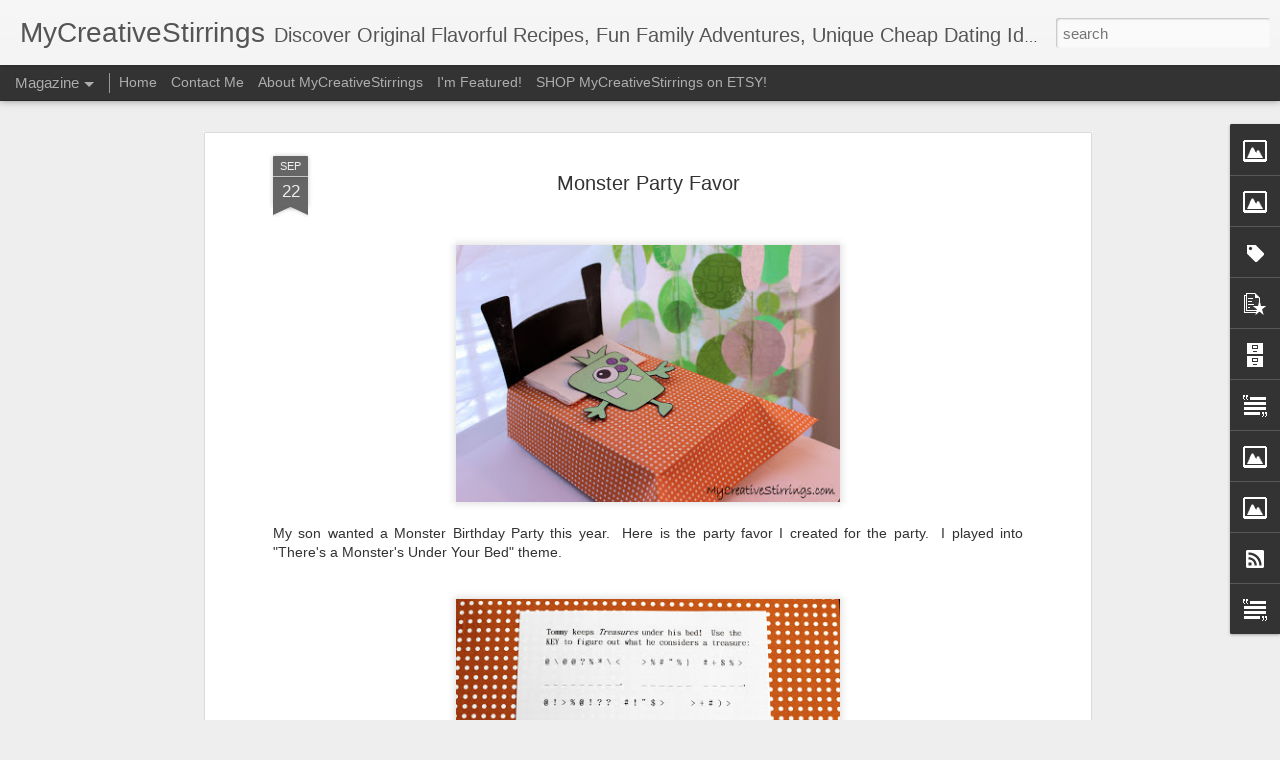

--- FILE ---
content_type: text/html; charset=UTF-8
request_url: http://www.mycreativestirrings.com/2013/09/monster-party-favor.html
body_size: 7847
content:
<!DOCTYPE html>
<html class='v2' dir='ltr' lang='en'>
<head>
<link href='https://www.blogger.com/static/v1/widgets/335934321-css_bundle_v2.css' rel='stylesheet' type='text/css'/>
<meta content='text/html; charset=UTF-8' http-equiv='Content-Type'/>
<meta content='blogger' name='generator'/>
<link href='http://www.mycreativestirrings.com/favicon.ico' rel='icon' type='image/x-icon'/>
<link href='http://www.mycreativestirrings.com/2013/09/monster-party-favor.html' rel='canonical'/>
<link rel="alternate" type="application/atom+xml" title="MyCreativeStirrings - Atom" href="http://www.mycreativestirrings.com/feeds/posts/default" />
<link rel="alternate" type="application/rss+xml" title="MyCreativeStirrings - RSS" href="http://www.mycreativestirrings.com/feeds/posts/default?alt=rss" />
<link rel="service.post" type="application/atom+xml" title="MyCreativeStirrings - Atom" href="https://www.blogger.com/feeds/3535411075275321156/posts/default" />

<link rel="alternate" type="application/atom+xml" title="MyCreativeStirrings - Atom" href="http://www.mycreativestirrings.com/feeds/3477534302544130878/comments/default" />
<!--Can't find substitution for tag [blog.ieCssRetrofitLinks]-->
<link href='https://blogger.googleusercontent.com/img/b/R29vZ2xl/AVvXsEgYosIr53yzqnAo4KscrjskgOExGSdtnnfoFCcbaxiEhpf8hrO9gtQATh1ZyPTpYVzU1_C2P23NYmIIyH1v67QN9BzxL27cf-xlul8612P1yK7SFsF285no_QOfZcBg2-nYM5lzVG6kirU/s400/Tommy+birthday+292.JPG' rel='image_src'/>
<meta content='http://www.mycreativestirrings.com/2013/09/monster-party-favor.html' property='og:url'/>
<meta content='Monster Party Favor' property='og:title'/>
<meta content='  My son wanted a Monster Birthday Party this year.  Here is the party favor I created for the party.  I played into &quot;There&#39;s a Monster&#39;s Un...' property='og:description'/>
<meta content='https://blogger.googleusercontent.com/img/b/R29vZ2xl/AVvXsEgYosIr53yzqnAo4KscrjskgOExGSdtnnfoFCcbaxiEhpf8hrO9gtQATh1ZyPTpYVzU1_C2P23NYmIIyH1v67QN9BzxL27cf-xlul8612P1yK7SFsF285no_QOfZcBg2-nYM5lzVG6kirU/w1200-h630-p-k-no-nu/Tommy+birthday+292.JPG' property='og:image'/>
<title>MyCreativeStirrings: Monster Party Favor</title>
<meta content='!' name='fragment'/>
<meta content='dynamic' name='blogger-template'/>
<meta content='IE=9,chrome=1' http-equiv='X-UA-Compatible'/>
<meta content='initial-scale=1.0, maximum-scale=1.0, user-scalable=no, width=device-width' name='viewport'/>
<style id='page-skin-1' type='text/css'><!--
/*-----------------------------------------------
Blogger Template Style
Name: Dynamic Views
----------------------------------------------- */
/* Variable definitions
====================
<Variable name="keycolor" description="Main Color" type="color" default="#ffffff"
variants="#2b256f,#00b2b4,#4ba976,#696f00,#b38f00,#f07300,#d0422c,#f37a86,#7b5341"/>
<Group description="Page">
<Variable name="page.text.font" description="Font" type="font"
default="'Helvetica Neue Light', HelveticaNeue-Light, 'Helvetica Neue', Helvetica, Arial, sans-serif"/>
<Variable name="page.text.color" description="Text Color" type="color"
default="#333333" variants="#333333"/>
<Variable name="body.background.color" description="Background Color" type="color"
default="#EEEEEE"
variants="#dfdfea,#d9f4f4,#e4f2eb,#e9ead9,#f4eed9,#fdead9,#f8e3e0,#fdebed,#ebe5e3"/>
</Group>
<Variable name="body.background" description="Body Background" type="background"
color="#EEEEEE" default="$(color) none repeat scroll top left"/>
<Group description="Header">
<Variable name="header.background.color" description="Background Color" type="color"
default="#F3F3F3" variants="#F3F3F3"/>
</Group>
<Group description="Header Bar">
<Variable name="primary.color" description="Background Color" type="color"
default="#333333" variants="#2b256f,#00b2b4,#4ba976,#696f00,#b38f00,#f07300,#d0422c,#f37a86,#7b5341"/>
<Variable name="menu.font" description="Font" type="font"
default="'Helvetica Neue Light', HelveticaNeue-Light, 'Helvetica Neue', Helvetica, Arial, sans-serif"/>
<Variable name="menu.text.color" description="Text Color" type="color"
default="#FFFFFF" variants="#FFFFFF"/>
</Group>
<Group description="Links">
<Variable name="link.font" description="Link Text" type="font"
default="'Helvetica Neue Light', HelveticaNeue-Light, 'Helvetica Neue', Helvetica, Arial, sans-serif"/>
<Variable name="link.color" description="Link Color" type="color"
default="#009EB8"
variants="#2b256f,#00b2b4,#4ba976,#696f00,#b38f00,#f07300,#d0422c,#f37a86,#7b5341"/>
<Variable name="link.hover.color" description="Link Hover Color" type="color"
default="#009EB8"
variants="#2b256f,#00b2b4,#4ba976,#696f00,#b38f00,#f07300,#d0422c,#f37a86,#7b5341"/>
<Variable name="link.visited.color" description="Link Visited Color" type="color"
default="#009EB8"
variants="#2b256f,#00b2b4,#4ba976,#696f00,#b38f00,#f07300,#d0422c,#f37a86,#7b5341"/>
</Group>
<Group description="Blog Title">
<Variable name="blog.title.font" description="Font" type="font"
default="'Helvetica Neue Light', HelveticaNeue-Light, 'Helvetica Neue', Helvetica, Arial, sans-serif"/>
<Variable name="blog.title.color" description="Color" type="color"
default="#555555" variants="#555555"/>
</Group>
<Group description="Blog Description">
<Variable name="blog.description.font" description="Font" type="font"
default="'Helvetica Neue Light', HelveticaNeue-Light, 'Helvetica Neue', Helvetica, Arial, sans-serif"/>
<Variable name="blog.description.color" description="Color" type="color"
default="#555555" variants="#555555"/>
</Group>
<Group description="Post Title">
<Variable name="post.title.font" description="Font" type="font"
default="'Helvetica Neue Light', HelveticaNeue-Light, 'Helvetica Neue', Helvetica, Arial, sans-serif"/>
<Variable name="post.title.color" description="Color" type="color"
default="#333333" variants="#333333"/>
</Group>
<Group description="Date Ribbon">
<Variable name="ribbon.color" description="Color" type="color"
default="#666666" variants="#2b256f,#00b2b4,#4ba976,#696f00,#b38f00,#f07300,#d0422c,#f37a86,#7b5341"/>
<Variable name="ribbon.hover.color" description="Hover Color" type="color"
default="#AD3A2B" variants="#AD3A2B"/>
</Group>
<Variable name="blitzview" description="Initial view type" type="string" default="sidebar"/>
*/
/* BEGIN CUT */
{
"font:Text": "'Helvetica Neue Light', HelveticaNeue-Light, 'Helvetica Neue', Helvetica, Arial, sans-serif",
"color:Text": "#333333",
"image:Background": "#EEEEEE none repeat scroll top left",
"color:Background": "#EEEEEE",
"color:Header Background": "#F3F3F3",
"color:Primary": "#333333",
"color:Menu Text": "#FFFFFF",
"font:Menu": "'Helvetica Neue Light', HelveticaNeue-Light, 'Helvetica Neue', Helvetica, Arial, sans-serif",
"font:Link": "'Helvetica Neue Light', HelveticaNeue-Light, 'Helvetica Neue', Helvetica, Arial, sans-serif",
"color:Link": "#009EB8",
"color:Link Visited": "#009EB8",
"color:Link Hover": "#009EB8",
"font:Blog Title": "'Helvetica Neue Light', HelveticaNeue-Light, 'Helvetica Neue', Helvetica, Arial, sans-serif",
"color:Blog Title": "#555555",
"font:Blog Description": "'Helvetica Neue Light', HelveticaNeue-Light, 'Helvetica Neue', Helvetica, Arial, sans-serif",
"color:Blog Description": "#555555",
"font:Post Title": "'Helvetica Neue Light', HelveticaNeue-Light, 'Helvetica Neue', Helvetica, Arial, sans-serif",
"color:Post Title": "#333333",
"color:Ribbon": "#666666",
"color:Ribbon Hover": "#AD3A2B",
"view": "magazine"
}
/* END CUT */

--></style>
<style id='template-skin-1' type='text/css'><!--
body {
min-width: 960px;
}
.column-center-outer {
margin-top: 46px;
}
.content-outer, .content-fauxcolumn-outer, .region-inner {
min-width: 960px;
max-width: 960px;
_width: 960px;
}
.main-inner .columns {
padding-left: 0;
padding-right: 310px;
}
.main-inner .fauxcolumn-center-outer {
left: 0;
right: 310px;
/* IE6 does not respect left and right together */
_width: expression(this.parentNode.offsetWidth -
parseInt("0") -
parseInt("310px") + 'px');
}
.main-inner .fauxcolumn-left-outer {
width: 0;
}
.main-inner .fauxcolumn-right-outer {
width: 310px;
}
.main-inner .column-left-outer {
width: 0;
right: 100%;
margin-left: -0;
}
.main-inner .column-right-outer {
width: 310px;
margin-right: -310px;
}
#layout {
min-width: 0;
}
#layout .content-outer {
min-width: 0;
width: 800px;
}
#layout .region-inner {
min-width: 0;
width: auto;
}
--></style>
<script src='//www.blogblog.com/dynamicviews/37a6e0839a907093/js/common.js' type='text/javascript'></script>
<script src='//www.blogblog.com/dynamicviews/37a6e0839a907093/js/magazine.js' type='text/javascript'></script>
<script src='//www.blogblog.com/dynamicviews/4224c15c4e7c9321/js/comments.js'></script>
<link href='https://www.blogger.com/dyn-css/authorization.css?targetBlogID=3535411075275321156&amp;zx=87eb1caf-1173-4f82-9d18-1fb5dc8be09d' media='none' onload='if(media!=&#39;all&#39;)media=&#39;all&#39;' rel='stylesheet'/><noscript><link href='https://www.blogger.com/dyn-css/authorization.css?targetBlogID=3535411075275321156&amp;zx=87eb1caf-1173-4f82-9d18-1fb5dc8be09d' rel='stylesheet'/></noscript>
<meta name='google-adsense-platform-account' content='ca-host-pub-1556223355139109'/>
<meta name='google-adsense-platform-domain' content='blogspot.com'/>

<!-- data-ad-client=ca-pub-3826798178506221 -->

<link rel="stylesheet" href="https://fonts.googleapis.com/css2?display=swap&family=Raleway&family=Quicksand&family=Dosis&family=Anton&family=Josefin+Sans&family=Lobster&family=Bitter&family=Slabo+27px&family=Teko&family=Dancing+Script&family=Yanone+Kaffeesatz&family=Hind&family=Abel&family=Bebas+Neue&family=Varela+Round&family=Overpass&family=Source+Serif+Pro&family=Comfortaa&family=Barlow+Condensed&family=Arvo&family=Exo+2&family=Pacifico&family=Indie+Flower&family=Cairo&family=Merriweather+Sans&family=Architects+Daughter&family=Kanit&family=Zilla+Slab&family=Antic+Slab&family=Shadows+Into+Light&family=EB+Garamond&family=Questrial&family=Prompt&family=Abril+Fatface&family=Asap&family=DM+Sans&family=Hind+Madurai&family=Archivo+Narrow&family=Play&family=Assistant&family=Martel&family=Catamaran&family=Amatic+SC&family=Acme&family=Cormorant+Garamond&family=Caveat&family=Fredoka+One&family=Rajdhani&family=Bree+Serif&family=Permanent+Marker&family=IBM+Plex+Serif&family=Signika&family=Maven+Pro&family=Domine&family=Fira+Sans+Condensed&family=Righteous&family=Exo&family=Russo+One&family=Patua+One&family=Tajawal&family=Archivo&family=PT+Sans+Caption&family=Satisfy&family=ABeeZee&family=Crete+Round&family=Cinzel&family=Patrick+Hand&family=Alfa+Slab+One&family=Vollkorn&family=Courgette&family=Frank+Ruhl+Libre&family=Amiri&family=Barlow+Semi+Condensed&family=Nanum+Myeongjo&family=Alegreya+Sans&family=Sarabun&family=Tinos&family=Ubuntu+Condensed&family=Cantarell&family=Lobster+Two&family=Alegreya&family=Kaushan+Script&family=Archivo+Black&family=Cardo&family=Kalam&family=Orbitron&family=Great+Vibes&family=Jura&family=Francois+One&family=Noticia+Text&family=M+PLUS+1p&family=Pathway+Gothic+One&family=Padauk&family=Cuprum&family=Parisienne&family=Sacramento&family=Didact+Gothic&family=Prata&family=Rokkitt&family=IBM+Plex+Mono&family=Gloria+Hallelujah&family=Asap+Condensed&family=Old+Standard+TT&family=Luckiest+Guy&family=Encode+Sans&family=Passion+One&family=Concert+One&family=News+Cycle&family=Baloo+2&family=Bangers&family=Quattrocento+Sans&family=Spartan&family=Playfair+Display+SC&family=Ultra&family=Philosopher&family=Volkhov&family=Carter+One&family=Paytone+One&family=Chivo&family=Special+Elite&family=Space+Mono&family=Hind+Guntur&family=Saira+Condensed&family=Advent+Pro&family=Hammersmith+One&family=Spectral&family=Taviraj&family=Josefin+Slab&family=Istok+Web&family=Poiret+One&family=Changa&family=Monda&family=Ropa+Sans&family=Sanchez&family=Pragati+Narrow&family=Handlee&family=Quattrocento&family=Sawarabi+Mincho&family=Squada+One&family=Cookie&family=Economica&family=Montserrat+Alternates&family=Ramabhadra&family=Arapey&family=Neucha&family=Gothic+A1&family=Fira+Sans+Extra+Condensed&family=Vidaloka&family=Neuton&family=Press+Start+2P&family=Yellowtail&family=Cormorant&family=Homemade+Apple&family=Bungee&family=Alice&family=Monoton&family=Niconne&family=Amaranth&family=BenchNine&family=Jaldi&family=Gochi+Hand&family=Audiowide&family=Bai+Jamjuree&family=Merienda&family=Sigmar+One&family=Marck+Script&family=Armata&family=Yeseva+One&family=Tangerine&family=Fugaz+One&family=Julius+Sans+One&family=Actor&family=Palanquin&family=Allura&family=Aleo&family=Rock+Salt&family=Playball&family=Gruppo&family=Suez+One&family=Bad+Script&family=Allan&family=Alex+Brush&family=Shadows+Into+Light+Two&family=Black+Ops+One&family=Mr+Dafoe&family=Aclonica&family=Damion&family=Nothing+You+Could+Do&family=Lilita+One&family=Pridi&family=Pinyon+Script&family=Covered+By+Your+Grace&family=Sriracha&family=Fredericka+the+Great&family=Eczar&family=Caveat+Brush&family=Black+Han+Sans&family=Arima+Madurai&family=Herr+Von+Muellerhoff&family=Marcellus+SC&family=Just+Another+Hand&family=Scheherazade&family=Sedgwick+Ave&family=Mrs+Saint+Delafield&family=Six+Caps&family=Coming+Soon&family=Pattaya&family=Italianno&family=Holtwood+One+SC&family=Reenie+Beanie&family=Annie+Use+Your+Telescope&family=Norican&family=Shrikhand&family=Chewy&family=Rancho&family=Berkshire+Swash&family=Rochester&family=Aladin&family=Gugi&family=Alegreya+SC&family=Grand+Hotel&family=Kurale&family=Graduate&family=Yesteryear&family=Wallpoet&family=Rye&family=Bubblegum+Sans&family=Arizonia&family=Mountains+of+Christmas&family=Nanum+Brush+Script&family=Love+Ya+Like+A+Sister&family=Kristi&family=Cedarville+Cursive&family=Raleway+Dots&family=Petit+Formal+Script&family=Piedra&family=Seaweed+Script&family=Marvel&family=Sofia&family=Calligraffitti&family=La+Belle+Aurore&family=Lekton&family=Vollkorn+SC&family=Jockey+One&family=Monsieur+La+Doulaise&family=Cormorant+Infant&family=Sue+Ellen+Francisco&family=Frijole&family=Podkova&family=Vast+Shadow&family=Emilys+Candy&family=Gravitas+One&family=Mr+De+Haviland&family=Lemon&family=Ceviche+One&family=Rouge+Script&family=Pompiere&family=Waiting+for+the+Sunrise&family=Kosugi&family=Chelsea+Market&family=Carme&family=Spectral+SC&family=Montez&family=Freckle+Face&family=Jua&family=Poller+One&family=Creepster&family=Rammetto+One&family=Oleo+Script+Swash+Caps&family=Stardos+Stencil&family=Gurajada&family=Cormorant+SC&family=Bowlby+One&family=Limelight&family=Oregano&family=Qwigley&family=Dawning+of+a+New+Day&family=Finger+Paint&family=Faster+One&family=Rakkas&family=Darker+Grotesque&family=Cormorant+Upright&family=Skranji&family=Bilbo+Swash+Caps&family=Ma+Shan+Zheng&family=Sarpanch&family=Bungee+Shade&family=Clicker+Script&family=Unkempt&family=Aguafina+Script&family=Zeyada&family=Crafty+Girls&family=Mouse+Memoirs&family=Happy+Monkey&family=Patrick+Hand+SC&family=Alike+Angular&family=Space+Grotesk&family=Nova+Mono&family=Life+Savers&family=Fira+Code&family=Codystar&family=Give+You+Glory&family=Mansalva&family=Trade+Winds&family=Galada&family=Timmana&family=Slackey&family=Meddon&family=Baloo+Thambi+2&family=Sail&family=Della+Respira&family=Walter+Turncoat&family=Montserrat+Subrayada&family=Over+the+Rainbow&family=Spicy+Rice&family=Hi+Melody&family=Loved+by+the+King&family=Sonsie+One&family=Cherry+Swash&family=Lily+Script+One&family=Vampiro+One&family=Shojumaru&family=Peralta&family=Zilla+Slab+Highlight&family=Coiny&family=Spirax&family=Nova+Round&family=Notable&family=Bubbler+One&family=The+Girl+Next+Door&family=Gamja+Flower&family=League+Script&family=Ribeye+Marrow&family=Medula+One&family=Elsie+Swash+Caps&family=Englebert&family=Vibur&family=Jacques+Francois+Shadow&family=Ewert&family=Germania+One&family=Just+Me+Again+Down+Here&family=Srisakdi&family=Macondo+Swash+Caps&family=Dynalight&family=Italiana&family=Fontdiner+Swanky&family=Major+Mono+Display&family=Fascinate+Inline&family=Engagement&family=Henny+Penny&family=Eater&family=Unlock&family=Trochut&family=Bilbo&family=Dokdo&family=Barriecito&family=Charmonman&family=Ruslan+Display&family=Gaegu&family=Mina&family=Ribeye&family=Kranky&family=Julee&family=IM+Fell+French+Canon+SC&family=Ramaraja&family=Chicle&family=Margarine&family=Crushed&family=Habibi&family=Stalemate&family=Wire+One&family=Rum+Raisin&family=Lovers+Quarrel&family=Khmer&family=Chango&family=Swanky+and+Moo+Moo&family=Uncial+Antiqua&family=Rationale&family=Mystery+Quest&family=Sancreek&family=Bigelow+Rules&family=Mogra&family=Modak&family=Sarina&family=Lakki+Reddy&family=Barrio&family=Condiment&family=Cagliostro&family=Akronim&family=Griffy&family=Dorsa"></head>
<body class='variant-magazine'>
<div class='content'>
<div class='content-outer'>
<div class='fauxborder-left content-fauxborder-left'>
<div class='content-inner'>
<div class='main-outer'>
<div class='fauxborder-left main-fauxborder-left'>
<div class='region-inner main-inner'>
<div class='columns fauxcolumns'>
<div class='column-center-outer'>
<div class='column-center-inner'>
<div class='main section' id='main'>
</div>
</div>
</div>
<div class='column-right-outer'>
<div class='column-right-inner'>
<aside>
<div class='sidebar section' id='sidebar-right-1'>
</div>
</aside>
</div>
</div>
<div style='clear: both'></div>
</div>
</div>
</div>
</div>
</div>
</div>
</div>
</div>
<script language='javascript' type='text/javascript'>
        window.onload = function() {
          blogger.ui().configure().view();
        };
      </script>

<script type="text/javascript" src="https://www.blogger.com/static/v1/widgets/2028843038-widgets.js"></script>
<script type='text/javascript'>
window['__wavt'] = 'AOuZoY4FOH1cMLgM3t_sHomkw1QPuW8L4Q:1770136517478';_WidgetManager._Init('//www.blogger.com/rearrange?blogID\x3d3535411075275321156','//www.mycreativestirrings.com/2013/09/monster-party-favor.html','3535411075275321156');
_WidgetManager._SetDataContext([{'name': 'blog', 'data': {'blogId': '3535411075275321156', 'title': 'MyCreativeStirrings', 'url': 'http://www.mycreativestirrings.com/2013/09/monster-party-favor.html', 'canonicalUrl': 'http://www.mycreativestirrings.com/2013/09/monster-party-favor.html', 'homepageUrl': 'http://www.mycreativestirrings.com/', 'searchUrl': 'http://www.mycreativestirrings.com/search', 'canonicalHomepageUrl': 'http://www.mycreativestirrings.com/', 'blogspotFaviconUrl': 'http://www.mycreativestirrings.com/favicon.ico', 'bloggerUrl': 'https://www.blogger.com', 'hasCustomDomain': true, 'httpsEnabled': false, 'enabledCommentProfileImages': true, 'gPlusViewType': 'FILTERED_POSTMOD', 'adultContent': false, 'analyticsAccountNumber': '', 'encoding': 'UTF-8', 'locale': 'en', 'localeUnderscoreDelimited': 'en', 'languageDirection': 'ltr', 'isPrivate': false, 'isMobile': false, 'isMobileRequest': false, 'mobileClass': '', 'isPrivateBlog': false, 'isDynamicViewsAvailable': true, 'feedLinks': '\x3clink rel\x3d\x22alternate\x22 type\x3d\x22application/atom+xml\x22 title\x3d\x22MyCreativeStirrings - Atom\x22 href\x3d\x22http://www.mycreativestirrings.com/feeds/posts/default\x22 /\x3e\n\x3clink rel\x3d\x22alternate\x22 type\x3d\x22application/rss+xml\x22 title\x3d\x22MyCreativeStirrings - RSS\x22 href\x3d\x22http://www.mycreativestirrings.com/feeds/posts/default?alt\x3drss\x22 /\x3e\n\x3clink rel\x3d\x22service.post\x22 type\x3d\x22application/atom+xml\x22 title\x3d\x22MyCreativeStirrings - Atom\x22 href\x3d\x22https://www.blogger.com/feeds/3535411075275321156/posts/default\x22 /\x3e\n\n\x3clink rel\x3d\x22alternate\x22 type\x3d\x22application/atom+xml\x22 title\x3d\x22MyCreativeStirrings - Atom\x22 href\x3d\x22http://www.mycreativestirrings.com/feeds/3477534302544130878/comments/default\x22 /\x3e\n', 'meTag': '', 'adsenseClientId': 'ca-pub-3826798178506221', 'adsenseHostId': 'ca-host-pub-1556223355139109', 'adsenseHasAds': false, 'adsenseAutoAds': false, 'boqCommentIframeForm': true, 'loginRedirectParam': '', 'view': '', 'dynamicViewsCommentsSrc': '//www.blogblog.com/dynamicviews/4224c15c4e7c9321/js/comments.js', 'dynamicViewsScriptSrc': '//www.blogblog.com/dynamicviews/37a6e0839a907093', 'plusOneApiSrc': 'https://apis.google.com/js/platform.js', 'disableGComments': true, 'interstitialAccepted': false, 'sharing': {'platforms': [{'name': 'Get link', 'key': 'link', 'shareMessage': 'Get link', 'target': ''}, {'name': 'Facebook', 'key': 'facebook', 'shareMessage': 'Share to Facebook', 'target': 'facebook'}, {'name': 'BlogThis!', 'key': 'blogThis', 'shareMessage': 'BlogThis!', 'target': 'blog'}, {'name': 'X', 'key': 'twitter', 'shareMessage': 'Share to X', 'target': 'twitter'}, {'name': 'Pinterest', 'key': 'pinterest', 'shareMessage': 'Share to Pinterest', 'target': 'pinterest'}, {'name': 'Email', 'key': 'email', 'shareMessage': 'Email', 'target': 'email'}], 'disableGooglePlus': true, 'googlePlusShareButtonWidth': 0, 'googlePlusBootstrap': '\x3cscript type\x3d\x22text/javascript\x22\x3ewindow.___gcfg \x3d {\x27lang\x27: \x27en\x27};\x3c/script\x3e'}, 'hasCustomJumpLinkMessage': false, 'jumpLinkMessage': 'Read more', 'pageType': 'item', 'postId': '3477534302544130878', 'postImageThumbnailUrl': 'https://blogger.googleusercontent.com/img/b/R29vZ2xl/AVvXsEgYosIr53yzqnAo4KscrjskgOExGSdtnnfoFCcbaxiEhpf8hrO9gtQATh1ZyPTpYVzU1_C2P23NYmIIyH1v67QN9BzxL27cf-xlul8612P1yK7SFsF285no_QOfZcBg2-nYM5lzVG6kirU/s72-c/Tommy+birthday+292.JPG', 'postImageUrl': 'https://blogger.googleusercontent.com/img/b/R29vZ2xl/AVvXsEgYosIr53yzqnAo4KscrjskgOExGSdtnnfoFCcbaxiEhpf8hrO9gtQATh1ZyPTpYVzU1_C2P23NYmIIyH1v67QN9BzxL27cf-xlul8612P1yK7SFsF285no_QOfZcBg2-nYM5lzVG6kirU/s400/Tommy+birthday+292.JPG', 'pageName': 'Monster Party Favor', 'pageTitle': 'MyCreativeStirrings: Monster Party Favor'}}, {'name': 'features', 'data': {}}, {'name': 'messages', 'data': {'edit': 'Edit', 'linkCopiedToClipboard': 'Link copied to clipboard!', 'ok': 'Ok', 'postLink': 'Post Link'}}, {'name': 'skin', 'data': {'vars': {'link_color': '#009EB8', 'post_title_color': '#333333', 'blog_description_font': '\x27Helvetica Neue Light\x27, HelveticaNeue-Light, \x27Helvetica Neue\x27, Helvetica, Arial, sans-serif', 'body_background_color': '#EEEEEE', 'ribbon_color': '#666666', 'body_background': '#EEEEEE none repeat scroll top left', 'blitzview': 'magazine', 'link_visited_color': '#009EB8', 'link_hover_color': '#009EB8', 'header_background_color': '#F3F3F3', 'keycolor': '#ffffff', 'page_text_font': '\x27Helvetica Neue Light\x27, HelveticaNeue-Light, \x27Helvetica Neue\x27, Helvetica, Arial, sans-serif', 'blog_title_color': '#555555', 'ribbon_hover_color': '#AD3A2B', 'blog_title_font': '\x27Helvetica Neue Light\x27, HelveticaNeue-Light, \x27Helvetica Neue\x27, Helvetica, Arial, sans-serif', 'link_font': '\x27Helvetica Neue Light\x27, HelveticaNeue-Light, \x27Helvetica Neue\x27, Helvetica, Arial, sans-serif', 'menu_font': '\x27Helvetica Neue Light\x27, HelveticaNeue-Light, \x27Helvetica Neue\x27, Helvetica, Arial, sans-serif', 'primary_color': '#333333', 'page_text_color': '#333333', 'post_title_font': '\x27Helvetica Neue Light\x27, HelveticaNeue-Light, \x27Helvetica Neue\x27, Helvetica, Arial, sans-serif', 'blog_description_color': '#555555', 'menu_text_color': '#FFFFFF'}, 'override': '', 'url': 'blitz.css'}}, {'name': 'template', 'data': {'name': 'Dynamic Views', 'localizedName': 'Dynamic Views', 'isResponsive': false, 'isAlternateRendering': false, 'isCustom': false, 'variant': 'magazine', 'variantId': 'magazine'}}, {'name': 'view', 'data': {'classic': {'name': 'classic', 'url': '?view\x3dclassic'}, 'flipcard': {'name': 'flipcard', 'url': '?view\x3dflipcard'}, 'magazine': {'name': 'magazine', 'url': '?view\x3dmagazine'}, 'mosaic': {'name': 'mosaic', 'url': '?view\x3dmosaic'}, 'sidebar': {'name': 'sidebar', 'url': '?view\x3dsidebar'}, 'snapshot': {'name': 'snapshot', 'url': '?view\x3dsnapshot'}, 'timeslide': {'name': 'timeslide', 'url': '?view\x3dtimeslide'}, 'isMobile': false, 'title': 'Monster Party Favor', 'description': '  My son wanted a Monster Birthday Party this year.\xa0 Here is the party favor I created for the party.\xa0 I played into \x22There\x27s a Monster\x27s Un...', 'featuredImage': 'https://blogger.googleusercontent.com/img/b/R29vZ2xl/AVvXsEgYosIr53yzqnAo4KscrjskgOExGSdtnnfoFCcbaxiEhpf8hrO9gtQATh1ZyPTpYVzU1_C2P23NYmIIyH1v67QN9BzxL27cf-xlul8612P1yK7SFsF285no_QOfZcBg2-nYM5lzVG6kirU/s400/Tommy+birthday+292.JPG', 'url': 'http://www.mycreativestirrings.com/2013/09/monster-party-favor.html', 'type': 'item', 'isSingleItem': true, 'isMultipleItems': false, 'isError': false, 'isPage': false, 'isPost': true, 'isHomepage': false, 'isArchive': false, 'isLabelSearch': false, 'postId': 3477534302544130878}}]);
_WidgetManager._RegisterWidget('_BlogView', new _WidgetInfo('Blog1', 'main', document.getElementById('Blog1'), {'cmtInteractionsEnabled': false, 'lightboxEnabled': true, 'lightboxModuleUrl': 'https://www.blogger.com/static/v1/jsbin/3314219954-lbx.js', 'lightboxCssUrl': 'https://www.blogger.com/static/v1/v-css/828616780-lightbox_bundle.css'}, 'displayModeFull'));
_WidgetManager._RegisterWidget('_HTMLView', new _WidgetInfo('HTML6', 'main', document.getElementById('HTML6'), {}, 'displayModeFull'));
_WidgetManager._RegisterWidget('_HTMLView', new _WidgetInfo('HTML5', 'main', document.getElementById('HTML5'), {}, 'displayModeFull'));
_WidgetManager._RegisterWidget('_HeaderView', new _WidgetInfo('Header1', 'sidebar-right-1', document.getElementById('Header1'), {}, 'displayModeFull'));
_WidgetManager._RegisterWidget('_HTMLView', new _WidgetInfo('HTML2', 'sidebar-right-1', document.getElementById('HTML2'), {}, 'displayModeFull'));
_WidgetManager._RegisterWidget('_ImageView', new _WidgetInfo('Image6', 'sidebar-right-1', document.getElementById('Image6'), {'resize': false}, 'displayModeFull'));
_WidgetManager._RegisterWidget('_ImageView', new _WidgetInfo('Image1', 'sidebar-right-1', document.getElementById('Image1'), {'resize': false}, 'displayModeFull'));
_WidgetManager._RegisterWidget('_LabelView', new _WidgetInfo('Label2', 'sidebar-right-1', document.getElementById('Label2'), {}, 'displayModeFull'));
_WidgetManager._RegisterWidget('_BlogSearchView', new _WidgetInfo('BlogSearch1', 'sidebar-right-1', document.getElementById('BlogSearch1'), {}, 'displayModeFull'));
_WidgetManager._RegisterWidget('_PopularPostsView', new _WidgetInfo('PopularPosts1', 'sidebar-right-1', document.getElementById('PopularPosts1'), {}, 'displayModeFull'));
_WidgetManager._RegisterWidget('_BlogArchiveView', new _WidgetInfo('BlogArchive1', 'sidebar-right-1', document.getElementById('BlogArchive1'), {'languageDirection': 'ltr', 'loadingMessage': 'Loading\x26hellip;'}, 'displayModeFull'));
_WidgetManager._RegisterWidget('_TextView', new _WidgetInfo('Text1', 'sidebar-right-1', document.getElementById('Text1'), {}, 'displayModeFull'));
_WidgetManager._RegisterWidget('_HTMLView', new _WidgetInfo('HTML10', 'sidebar-right-1', document.getElementById('HTML10'), {}, 'displayModeFull'));
_WidgetManager._RegisterWidget('_ImageView', new _WidgetInfo('Image2', 'sidebar-right-1', document.getElementById('Image2'), {'resize': false}, 'displayModeFull'));
_WidgetManager._RegisterWidget('_ImageView', new _WidgetInfo('Image3', 'sidebar-right-1', document.getElementById('Image3'), {'resize': false}, 'displayModeFull'));
_WidgetManager._RegisterWidget('_SubscribeView', new _WidgetInfo('Subscribe1', 'sidebar-right-1', document.getElementById('Subscribe1'), {}, 'displayModeFull'));
_WidgetManager._RegisterWidget('_TextView', new _WidgetInfo('Text2', 'sidebar-right-1', document.getElementById('Text2'), {}, 'displayModeFull'));
_WidgetManager._RegisterWidget('_HTMLView', new _WidgetInfo('HTML4', 'sidebar-right-1', document.getElementById('HTML4'), {}, 'displayModeFull'));
_WidgetManager._RegisterWidget('_HTMLView', new _WidgetInfo('HTML1', 'sidebar-right-1', document.getElementById('HTML1'), {}, 'displayModeFull'));
_WidgetManager._RegisterWidget('_HTMLView', new _WidgetInfo('HTML3', 'sidebar-right-1', document.getElementById('HTML3'), {}, 'displayModeFull'));
_WidgetManager._RegisterWidget('_PageListView', new _WidgetInfo('PageList1', 'sidebar-right-1', document.getElementById('PageList1'), {'title': 'Pages', 'links': [{'isCurrentPage': false, 'href': 'http://www.mycreativestirrings.com/', 'title': 'Home'}, {'isCurrentPage': false, 'href': 'http://www.mycreativestirrings.com/p/contact-me.html', 'id': '6815445628419333704', 'title': 'Contact Me'}, {'isCurrentPage': false, 'href': 'http://www.mycreativestirrings.com/p/about-mycreativestirrings.html', 'id': '2376025764827032853', 'title': 'About MyCreativeStirrings'}, {'isCurrentPage': false, 'href': 'http://www.mycreativestirrings.com/p/ive-been-featured.html', 'id': '1388836437516507157', 'title': 'I\x27m Featured!'}, {'isCurrentPage': false, 'href': 'http://www.mycreativestirrings.com/p/shop.html', 'id': '7382494087747504272', 'title': 'SHOP MyCreativeStirrings on ETSY!'}], 'mobile': false, 'showPlaceholder': true, 'hasCurrentPage': false}, 'displayModeFull'));
_WidgetManager._RegisterWidget('_NavbarView', new _WidgetInfo('Navbar1', 'sidebar-right-1', document.getElementById('Navbar1'), {}, 'displayModeFull'));
_WidgetManager._RegisterWidget('_AttributionView', new _WidgetInfo('Attribution1', 'sidebar-right-1', document.getElementById('Attribution1'), {}, 'displayModeFull'));
</script>
</body>
</html>

--- FILE ---
content_type: text/javascript; charset=UTF-8
request_url: http://www.mycreativestirrings.com/?v=0&action=initial&widgetId=PopularPosts1&responseType=js&xssi_token=AOuZoY4FOH1cMLgM3t_sHomkw1QPuW8L4Q%3A1770136517478
body_size: 1852
content:
try {
_WidgetManager._HandleControllerResult('PopularPosts1', 'initial',{'title': 'My 5 most Popular Posts in the last 30 days!', 'showSnippets': false, 'showThumbnails': true, 'thumbnailSize': 72, 'showAuthor': false, 'showDate': false, 'posts': [{'id': '1523327690712242273', 'title': 'Heart Sway- Valentine\x27s Day Game (Only $2.99 PDF file)', 'href': 'http://www.mycreativestirrings.com/2022/01/heart-sway-valentines-day-game-only-299.html', 'snippet': 'HEART SWAY Valentine\x26#39;s Day Game- PDF for only $2.99 + a FREE FILE! This Valentine game is super fun and could be played all year long ! ...', 'thumbnail': 'https://blogger.googleusercontent.com/img/a/AVvXsEjtLvmIqp5b8-pp_96vdXxBYMbI_8iO9Lyskn2wEYiYFfLNWecJcYjc3KRVSogwxzAzjXrxi2_hDl2wlRau-FOL-obmj0wWseKO6gTPcLRYhnkNHWY_qLVLkYN2AhHFecWuuQ2ukMoML7KipL0qOOTjhz8i2t8pRCztMQiOoKR8zsoh3T3eCRHLlmxg\x3ds72-w300-c-h400', 'featuredImage': 'https://blogger.googleusercontent.com/img/a/AVvXsEjtLvmIqp5b8-pp_96vdXxBYMbI_8iO9Lyskn2wEYiYFfLNWecJcYjc3KRVSogwxzAzjXrxi2_hDl2wlRau-FOL-obmj0wWseKO6gTPcLRYhnkNHWY_qLVLkYN2AhHFecWuuQ2ukMoML7KipL0qOOTjhz8i2t8pRCztMQiOoKR8zsoh3T3eCRHLlmxg\x3dw300-h400'}, {'id': '2779546332904079531', 'title': 'Baptism Rainbow Bookmark', 'href': 'http://www.mycreativestirrings.com/2019/02/baptism-rainbow-bookmark.html', 'snippet': '      Baptism Rainbow Bookmark       I finally created a bookmark that helps children remember the Baptism\xa0covenants they make and the promi...', 'thumbnail': 'https://blogger.googleusercontent.com/img/b/R29vZ2xl/AVvXsEibT8D9oanDewSNl0parLr7d71NHQ11jrF5ERcKa4-vQ9TAhbBG6sTnEmJyozWB0sPkosSn_TkfkUx1k5WgwqqO6RsxlDAYPlHXKtD3UhhKdUXuY6uQtcrTmEevKHoG9bdTyOzyuzR_lPI/s72-c/Rainbow+Baptism+Bookmark2.png', 'featuredImage': 'https://blogger.googleusercontent.com/img/b/R29vZ2xl/AVvXsEibT8D9oanDewSNl0parLr7d71NHQ11jrF5ERcKa4-vQ9TAhbBG6sTnEmJyozWB0sPkosSn_TkfkUx1k5WgwqqO6RsxlDAYPlHXKtD3UhhKdUXuY6uQtcrTmEevKHoG9bdTyOzyuzR_lPI/s640/Rainbow+Baptism+Bookmark2.png'}, {'id': '6127009954208762727', 'title': 'Creative Wedding Gift Idea- Can of Dates', 'href': 'http://www.mycreativestirrings.com/2010/05/creative-wedding-gift-idea-can-of-dates.html', 'snippet': '   Can of Dates       \xa0 \xa0   Welcome to MyCreativeStirrings.com ! I hope you enjoy my Can of Dates!\xa0 It seems to have become quite popular.\xa0 ...', 'thumbnail': 'https://blogger.googleusercontent.com/img/b/R29vZ2xl/AVvXsEjxjqZaULvsZIlaF7o8UDsb6e81Q7Y7kz98wvEk_IvzTHHRcZ3xsucGIuEbIiWvYUzdAZ4UbMU8cUtLmBQ8Pdxgd17F52ZHOsxd4-EbsFsndUO-gglOkqTAaJvZPvmt-_tRgfCbr6Fjm6E/s72-c/sleeping+kids,+can+of+dates+023.JPG', 'featuredImage': 'https://blogger.googleusercontent.com/img/b/R29vZ2xl/AVvXsEjxjqZaULvsZIlaF7o8UDsb6e81Q7Y7kz98wvEk_IvzTHHRcZ3xsucGIuEbIiWvYUzdAZ4UbMU8cUtLmBQ8Pdxgd17F52ZHOsxd4-EbsFsndUO-gglOkqTAaJvZPvmt-_tRgfCbr6Fjm6E/s400/sleeping+kids,+can+of+dates+023.JPG'}, {'id': '7061717325245215074', 'title': 'July 4th Craft- Interactive Puzzle PDF File', 'href': 'http://www.mycreativestirrings.com/2020/06/july-4th-craft-interactive-puzzle-pdf.html', 'snippet': ' The BEST July 4th Craft!   Interactive 3D\xa0 Americana Puzzle \xa0     PDF File         6 puzzles in 1! Purchase this unique July 4th Craft PDF ...', 'thumbnail': 'https://blogger.googleusercontent.com/img/b/R29vZ2xl/AVvXsEixt1F719KdHj1R19S665G2Zn6rZzEHCgQv8wZo70Df7fwYTXhui0s8ANbu4c4DAiAGt0fSayB-HZvBZFypd-U-1xhdByeeODY9dcqkZv7OIuj6pH1Pjt4tfurLYqJr0Xswl0vNiAAw9K8/s72-c/Americana+Block+Puzzle.png', 'featuredImage': 'https://blogger.googleusercontent.com/img/b/R29vZ2xl/AVvXsEixt1F719KdHj1R19S665G2Zn6rZzEHCgQv8wZo70Df7fwYTXhui0s8ANbu4c4DAiAGt0fSayB-HZvBZFypd-U-1xhdByeeODY9dcqkZv7OIuj6pH1Pjt4tfurLYqJr0Xswl0vNiAAw9K8/s400/Americana+Block+Puzzle.png'}, {'id': '7397686877108738980', 'title': 'Baptism Talk Idea', 'href': 'http://www.mycreativestirrings.com/2014/03/baptism-talk-idea.html', 'snippet': ' Baptism Talk Idea   \x26quot;I like to look for rainbows whenever there is rain...\x26quot; Song title: When I am Baptized    \xa0       Check out m...', 'thumbnail': 'https://blogger.googleusercontent.com/img/b/R29vZ2xl/AVvXsEhKz-ANZ2w9cir7gnnZId3b1fYSIPj00xNwnTvUg0WJ4LcvPqLReCEW3X-NdaNExtJ2JFAeviMwW9UHTaW0XrSgmUKjIQJrBIuk3KaMMyGj7rKmt5pFHeciT9yfBBBq8hPZoD790ht3WgM/s72-c/Baptism+Rainbow+047.JPG', 'featuredImage': 'https://blogger.googleusercontent.com/img/b/R29vZ2xl/AVvXsEhKz-ANZ2w9cir7gnnZId3b1fYSIPj00xNwnTvUg0WJ4LcvPqLReCEW3X-NdaNExtJ2JFAeviMwW9UHTaW0XrSgmUKjIQJrBIuk3KaMMyGj7rKmt5pFHeciT9yfBBBq8hPZoD790ht3WgM/s1600/Baptism+Rainbow+047.JPG'}]});
} catch (e) {
  if (typeof log != 'undefined') {
    log('HandleControllerResult failed: ' + e);
  }
}


--- FILE ---
content_type: text/javascript; charset=UTF-8
request_url: http://www.mycreativestirrings.com/?v=0&action=initial&widgetId=Text2&responseType=js&xssi_token=AOuZoY4FOH1cMLgM3t_sHomkw1QPuW8L4Q%3A1770136517478
body_size: 276
content:
try {
_WidgetManager._HandleControllerResult('Text2', 'initial',{'content': '\x3cp\x3eHave a question or want to make a suggestion?  Email us at\x3c/p\x3e\x3cp\x3e\x3ca href\x3d\x22mailto:creativestirrings@gmail.com\x22\x3ecreativestirrings@gmail.com\x3c/a\x3e \x3c/p\x3e', 'title': 'Contact Creative Stirrings'});
} catch (e) {
  if (typeof log != 'undefined') {
    log('HandleControllerResult failed: ' + e);
  }
}


--- FILE ---
content_type: text/javascript; charset=UTF-8
request_url: http://www.mycreativestirrings.com/?v=0&action=initial&widgetId=Image2&responseType=js&xssi_token=AOuZoY4FOH1cMLgM3t_sHomkw1QPuW8L4Q%3A1770136517478
body_size: 388
content:
try {
_WidgetManager._HandleControllerResult('Image2', 'initial',{'title': 'MyCreativeStirrings on Facebook', 'width': 150, 'height': 80, 'sourceUrl': 'http://1.bp.blogspot.com/_QF6OmiCe61s/TLke7pI3WeI/AAAAAAAABrM/ACKszXbWYnM/S150/My+Creative+Stirrings+JPEG+button.jpg', 'caption': 'Click here to Follow me on Facebook!', 'link': 'http://www.facebook.com/pages/MyCreativeStirrings/145596102123528', 'shrinkToFit': false, 'sectionWidth': 150});
} catch (e) {
  if (typeof log != 'undefined') {
    log('HandleControllerResult failed: ' + e);
  }
}


--- FILE ---
content_type: text/javascript; charset=UTF-8
request_url: http://www.mycreativestirrings.com/?v=0&action=initial&widgetId=PopularPosts1&responseType=js&xssi_token=AOuZoY4FOH1cMLgM3t_sHomkw1QPuW8L4Q%3A1770136517478
body_size: 1852
content:
try {
_WidgetManager._HandleControllerResult('PopularPosts1', 'initial',{'title': 'My 5 most Popular Posts in the last 30 days!', 'showSnippets': false, 'showThumbnails': true, 'thumbnailSize': 72, 'showAuthor': false, 'showDate': false, 'posts': [{'id': '1523327690712242273', 'title': 'Heart Sway- Valentine\x27s Day Game (Only $2.99 PDF file)', 'href': 'http://www.mycreativestirrings.com/2022/01/heart-sway-valentines-day-game-only-299.html', 'snippet': 'HEART SWAY Valentine\x26#39;s Day Game- PDF for only $2.99 + a FREE FILE! This Valentine game is super fun and could be played all year long ! ...', 'thumbnail': 'https://blogger.googleusercontent.com/img/a/AVvXsEjtLvmIqp5b8-pp_96vdXxBYMbI_8iO9Lyskn2wEYiYFfLNWecJcYjc3KRVSogwxzAzjXrxi2_hDl2wlRau-FOL-obmj0wWseKO6gTPcLRYhnkNHWY_qLVLkYN2AhHFecWuuQ2ukMoML7KipL0qOOTjhz8i2t8pRCztMQiOoKR8zsoh3T3eCRHLlmxg\x3ds72-w300-c-h400', 'featuredImage': 'https://blogger.googleusercontent.com/img/a/AVvXsEjtLvmIqp5b8-pp_96vdXxBYMbI_8iO9Lyskn2wEYiYFfLNWecJcYjc3KRVSogwxzAzjXrxi2_hDl2wlRau-FOL-obmj0wWseKO6gTPcLRYhnkNHWY_qLVLkYN2AhHFecWuuQ2ukMoML7KipL0qOOTjhz8i2t8pRCztMQiOoKR8zsoh3T3eCRHLlmxg\x3dw300-h400'}, {'id': '2779546332904079531', 'title': 'Baptism Rainbow Bookmark', 'href': 'http://www.mycreativestirrings.com/2019/02/baptism-rainbow-bookmark.html', 'snippet': '      Baptism Rainbow Bookmark       I finally created a bookmark that helps children remember the Baptism\xa0covenants they make and the promi...', 'thumbnail': 'https://blogger.googleusercontent.com/img/b/R29vZ2xl/AVvXsEibT8D9oanDewSNl0parLr7d71NHQ11jrF5ERcKa4-vQ9TAhbBG6sTnEmJyozWB0sPkosSn_TkfkUx1k5WgwqqO6RsxlDAYPlHXKtD3UhhKdUXuY6uQtcrTmEevKHoG9bdTyOzyuzR_lPI/s72-c/Rainbow+Baptism+Bookmark2.png', 'featuredImage': 'https://blogger.googleusercontent.com/img/b/R29vZ2xl/AVvXsEibT8D9oanDewSNl0parLr7d71NHQ11jrF5ERcKa4-vQ9TAhbBG6sTnEmJyozWB0sPkosSn_TkfkUx1k5WgwqqO6RsxlDAYPlHXKtD3UhhKdUXuY6uQtcrTmEevKHoG9bdTyOzyuzR_lPI/s640/Rainbow+Baptism+Bookmark2.png'}, {'id': '6127009954208762727', 'title': 'Creative Wedding Gift Idea- Can of Dates', 'href': 'http://www.mycreativestirrings.com/2010/05/creative-wedding-gift-idea-can-of-dates.html', 'snippet': '   Can of Dates       \xa0 \xa0   Welcome to MyCreativeStirrings.com ! I hope you enjoy my Can of Dates!\xa0 It seems to have become quite popular.\xa0 ...', 'thumbnail': 'https://blogger.googleusercontent.com/img/b/R29vZ2xl/AVvXsEjxjqZaULvsZIlaF7o8UDsb6e81Q7Y7kz98wvEk_IvzTHHRcZ3xsucGIuEbIiWvYUzdAZ4UbMU8cUtLmBQ8Pdxgd17F52ZHOsxd4-EbsFsndUO-gglOkqTAaJvZPvmt-_tRgfCbr6Fjm6E/s72-c/sleeping+kids,+can+of+dates+023.JPG', 'featuredImage': 'https://blogger.googleusercontent.com/img/b/R29vZ2xl/AVvXsEjxjqZaULvsZIlaF7o8UDsb6e81Q7Y7kz98wvEk_IvzTHHRcZ3xsucGIuEbIiWvYUzdAZ4UbMU8cUtLmBQ8Pdxgd17F52ZHOsxd4-EbsFsndUO-gglOkqTAaJvZPvmt-_tRgfCbr6Fjm6E/s400/sleeping+kids,+can+of+dates+023.JPG'}, {'id': '7061717325245215074', 'title': 'July 4th Craft- Interactive Puzzle PDF File', 'href': 'http://www.mycreativestirrings.com/2020/06/july-4th-craft-interactive-puzzle-pdf.html', 'snippet': ' The BEST July 4th Craft!   Interactive 3D\xa0 Americana Puzzle \xa0     PDF File         6 puzzles in 1! Purchase this unique July 4th Craft PDF ...', 'thumbnail': 'https://blogger.googleusercontent.com/img/b/R29vZ2xl/AVvXsEixt1F719KdHj1R19S665G2Zn6rZzEHCgQv8wZo70Df7fwYTXhui0s8ANbu4c4DAiAGt0fSayB-HZvBZFypd-U-1xhdByeeODY9dcqkZv7OIuj6pH1Pjt4tfurLYqJr0Xswl0vNiAAw9K8/s72-c/Americana+Block+Puzzle.png', 'featuredImage': 'https://blogger.googleusercontent.com/img/b/R29vZ2xl/AVvXsEixt1F719KdHj1R19S665G2Zn6rZzEHCgQv8wZo70Df7fwYTXhui0s8ANbu4c4DAiAGt0fSayB-HZvBZFypd-U-1xhdByeeODY9dcqkZv7OIuj6pH1Pjt4tfurLYqJr0Xswl0vNiAAw9K8/s400/Americana+Block+Puzzle.png'}, {'id': '7397686877108738980', 'title': 'Baptism Talk Idea', 'href': 'http://www.mycreativestirrings.com/2014/03/baptism-talk-idea.html', 'snippet': ' Baptism Talk Idea   \x26quot;I like to look for rainbows whenever there is rain...\x26quot; Song title: When I am Baptized    \xa0       Check out m...', 'thumbnail': 'https://blogger.googleusercontent.com/img/b/R29vZ2xl/AVvXsEhKz-ANZ2w9cir7gnnZId3b1fYSIPj00xNwnTvUg0WJ4LcvPqLReCEW3X-NdaNExtJ2JFAeviMwW9UHTaW0XrSgmUKjIQJrBIuk3KaMMyGj7rKmt5pFHeciT9yfBBBq8hPZoD790ht3WgM/s72-c/Baptism+Rainbow+047.JPG', 'featuredImage': 'https://blogger.googleusercontent.com/img/b/R29vZ2xl/AVvXsEhKz-ANZ2w9cir7gnnZId3b1fYSIPj00xNwnTvUg0WJ4LcvPqLReCEW3X-NdaNExtJ2JFAeviMwW9UHTaW0XrSgmUKjIQJrBIuk3KaMMyGj7rKmt5pFHeciT9yfBBBq8hPZoD790ht3WgM/s1600/Baptism+Rainbow+047.JPG'}]});
} catch (e) {
  if (typeof log != 'undefined') {
    log('HandleControllerResult failed: ' + e);
  }
}


--- FILE ---
content_type: text/javascript; charset=UTF-8
request_url: http://www.mycreativestirrings.com/?v=0&action=initial&widgetId=Image6&responseType=js&xssi_token=AOuZoY4FOH1cMLgM3t_sHomkw1QPuW8L4Q%3A1770136517478
body_size: 512
content:
try {
_WidgetManager._HandleControllerResult('Image6', 'initial',{'title': 'Shop MyCreativeStirrings on Etsy', 'width': 150, 'height': 86, 'sourceUrl': 'https://blogger.googleusercontent.com/img/b/R29vZ2xl/AVvXsEgDdKEX8NNHywS7hoXTTSmrxkk1MtQhIfXWm5U6SC4Bo6Of-i07lghBHIN8rUXDgsNqjjeCqtc1TX-I5JkQVUoFsjikCkkd6M6X7k0tapk37CP2LiCy1sPdbVLr66GaFOXrZFx1d3Y44as/s150/Shop+on+Etsy+MyCreativeStirrings+small.jpg', 'caption': 'Check out which of my creative ideas you can buy!', 'link': 'http://www.etsy.com/shop/mycreativestirrings?ref\x3dseller_info', 'shrinkToFit': false, 'sectionWidth': 220});
} catch (e) {
  if (typeof log != 'undefined') {
    log('HandleControllerResult failed: ' + e);
  }
}
